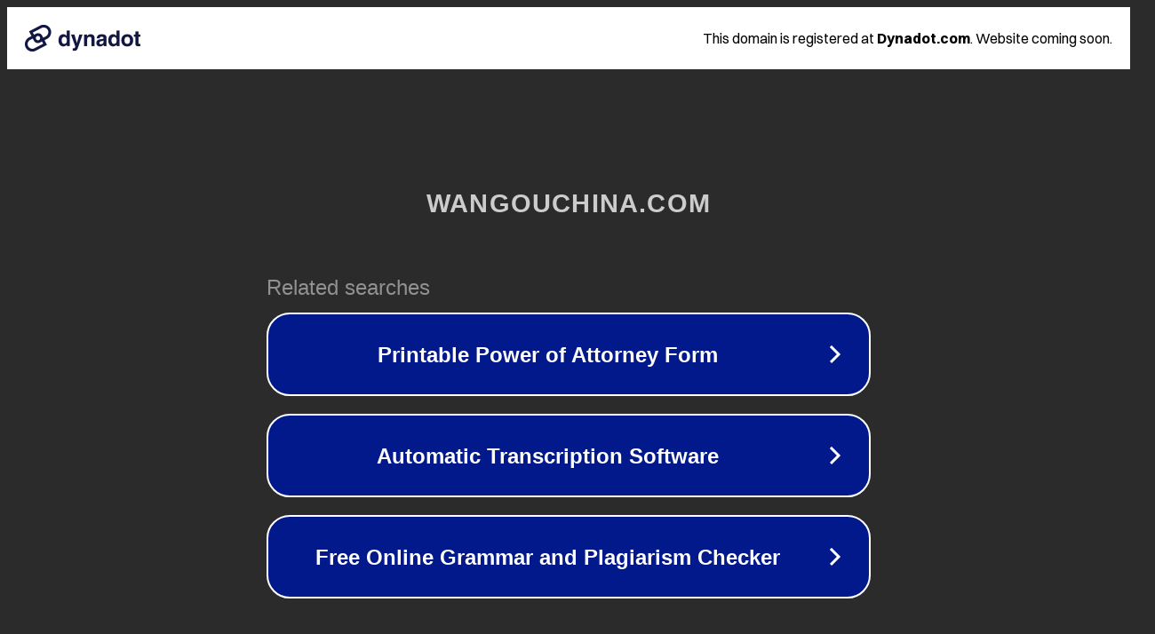

--- FILE ---
content_type: text/html; charset=utf-8
request_url: http://wangouchina.com/html/top/58695.htm
body_size: 1070
content:
<!doctype html>
<html data-adblockkey="MFwwDQYJKoZIhvcNAQEBBQADSwAwSAJBANDrp2lz7AOmADaN8tA50LsWcjLFyQFcb/P2Txc58oYOeILb3vBw7J6f4pamkAQVSQuqYsKx3YzdUHCvbVZvFUsCAwEAAQ==_c7EyQfrXrTX/vtEA+LacQD2IGMBDp/IWdhcxtXdakA5Z+XHHI1efdWrmrLO8IEHPeeApNSL/gLkvni+syqBhbQ==" lang="en" style="background: #2B2B2B;">
<head>
    <meta charset="utf-8">
    <meta name="viewport" content="width=device-width, initial-scale=1">
    <link rel="icon" href="[data-uri]">
    <link rel="preconnect" href="https://www.google.com" crossorigin>
</head>
<body>
<div id="target" style="opacity: 0"></div>
<script>window.park = "[base64]";</script>
<script src="/bVIlOONHm.js"></script>
</body>
</html>
